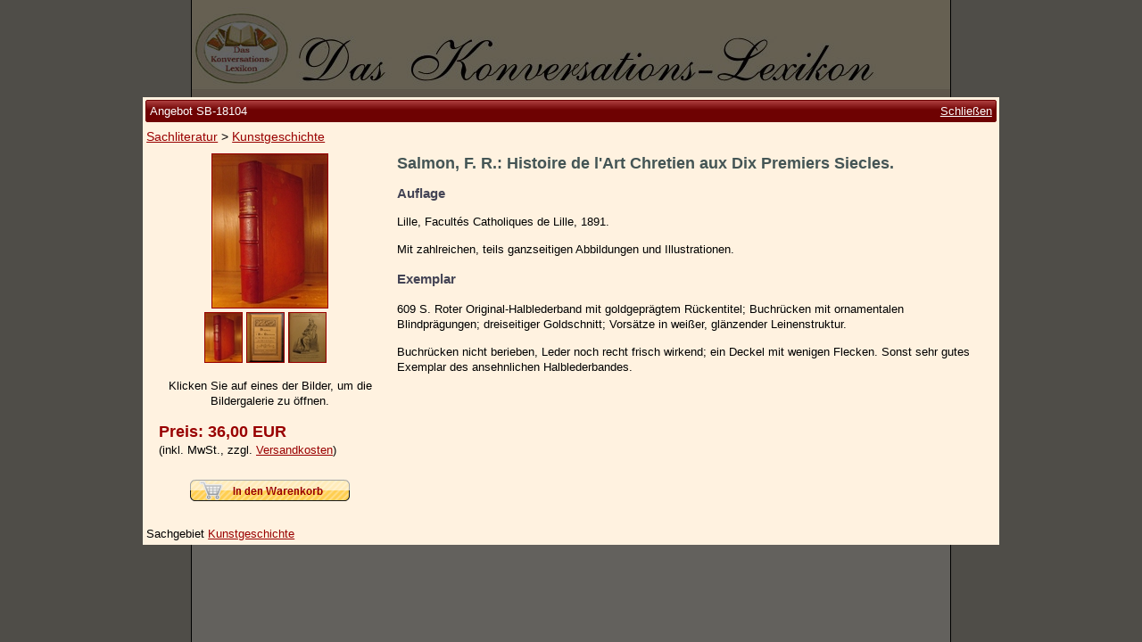

--- FILE ---
content_type: text/html; charset=utf-8
request_url: https://www.konversations-lexikon.de/sb-18104/salmon-histoire-de-l-art-chretien-aux-dix-premiers-siecles
body_size: 2755
content:

<!doctype html>
<html lang="de-DE">
  <head>
    <meta charset="utf-8">
    <meta name="viewport" content="width=device-width, initial-scale=1">
    
  <title>Salmon, F. R.: Histoire de l&#39;Art Chretien aux Dix Premiers Siecles.</title>
  <meta name="description" content=" | Histoire de l&#39;Art Chretien aux Dix Premiers Siecles.">
  <link rel="canonical" href="https://www.konversations-lexikon.de/sb-18104/salmon-histoire-de-l-art-chretien-aux-dix-premiers-siecles" />
  <style>
    html { overflow-y: auto !important; }
  </style>

    <link rel="shortcut icon" href="/img/favicon.ico">
    <link rel="stylesheet" type="text/css" href="/css/all.min.css?1692352919">
  </head>
  <body>
    <div id="container">
      <img id="logo" src="/img/logo.jpg" alt="logo">
      <div id="nav-container">
        <input class="menu-btn" type="checkbox" id="menu-btn" />
        <label class="menu-icon" for="menu-btn">
          <span class="navicon"></span>
        </label>
        <div class="menu-title">
          <img src="/img/logo-mobile.jpg" alt="logo">
        </div>
        <nav>
          <a href="/">Startseite</a>
          <a href="/zur-person">Zur Person</a>
          <a href="/kleine-kulturgeschichte">Kleine Kulturgeschichte</a>
          <a href="/die-brockhaus-auflagen">Die Brockhaus Auflagen</a>
          <a href="/die-meyer-auflagen">Die Meyer Auflagen</a>
          <a href="/angebote" class="strong padded">Zu den Angeboten</a>
          <a href="/ankauf">Ankauf</a>
          <a href="/versand">Versand</a>
          <a href="/widerrufsbelehrung">Widerrufsbelehrung</a>
          <a href="/geschaeftsbedingungen">Geschäftsbedingungen</a>
          <a href="/datenschutzerklaerung">Datenschutzerklärung</a>
          <a href="/impressum">Impressum / Kontakt</a>
          <a href="/warenkorb" class="padded">Ihr Warenkorb</a>
        </nav>
      </div>
      <div id="content">
        
  <div id="versandkosten">
    <span class="strong">Versandkosten für SB-18104</span>
    <table>
    
      <tr>
        <td>Zone 1 (Deutschland)</td>
        <td>8,00 €</td>
      </tr>
    
      <tr>
        <td>Zone 2 (EU)</td>
        <td>16,00 €</td>
      </tr>
    
      <tr>
        <td>Zone 3 (Restl. Europa)</td>
        <td>27,00 €</td>
      </tr>
    
      <tr>
        <td>Zone 4 (Weltregion 1)</td>
        <td>48,00 €</td>
      </tr>
    
      <tr>
        <td>Zone 5 (Restl. Welt)</td>
        <td>50,00 €</td>
      </tr>
    
    </table>
  </div>

      </div>
    </div>
    
  <div id="angebot">
    <div>
      <div class="titel">
        <div>Angebot SB-18104<a href="">Schließen</a></div>
      </div>
      <div class="breadcrumb">
        <a href="/angebote/sachliteratur">Sachliteratur</a> > <a href="/angebote/sachliteratur/kunstgeschichte">Kunstgeschichte</a>
      </div>

      <div class="content">
        <div class="left">
          <a href="/img/angebote/sb-18104/sb-18104_1.jpg" title="Histoire de l&#39;Art Chretien aux Dix Premiers Siecles.">
            <picture>
              <source srcset="/r/w300/img/angebote/sb-18104/sb-18104_1.jpg" media="(max-width: 767px)">
              <img src="/r/h172/img/angebote/sb-18104/sb-18104_1.jpg" alt="Histoire de l&#39;Art Chretien aux Dix Premiers Siecles.">
            </picture>
          </a>
          <div>
          
            <a href="/img/angebote/sb-18104/sb-18104_1.jpg" data-fancybox="angebotsbilder" title="Histoire de l&#39;Art Chretien aux Dix Premiers Siecles."><img src="/r/h55/img/angebote/sb-18104/sb-18104_1.jpg" alt="Histoire de l&#39;Art Chretien aux Dix Premiers Siecles."></a>
          
            <a href="/img/angebote/sb-18104/sb-18104_2.jpg" data-fancybox="angebotsbilder" title="Histoire de l&#39;Art Chretien aux Dix Premiers Siecles."><img src="/r/h55/img/angebote/sb-18104/sb-18104_2.jpg" alt="Histoire de l&#39;Art Chretien aux Dix Premiers Siecles."></a>
          
            <a href="/img/angebote/sb-18104/sb-18104_3.jpg" data-fancybox="angebotsbilder" title="Histoire de l&#39;Art Chretien aux Dix Premiers Siecles."><img src="/r/h55/img/angebote/sb-18104/sb-18104_3.jpg" alt="Histoire de l&#39;Art Chretien aux Dix Premiers Siecles."></a>
          
          </div>
          <p>Klicken Sie auf eines der Bilder, um die Bildergalerie zu öffnen.</p>
          <p class="preis">
            <span class="">Preis: 36,00 EUR</span><br>
            
            <span>(inkl. MwSt., zzgl. <a href="" data-tooltip="#versandkosten">Versandkosten</a>)</span>
          </p>
          
          <p class="button">
            <img id="warenkorb" src="/img/add-to-cart.png"
              data-bestellnummer="SB-18104"
              >
          </p>
          
        </div>
        <div class="right">
          <h1>Salmon, F. R.: Histoire de l&#39;Art Chretien aux Dix Premiers Siecles.</h1>
          <h2>Auflage</h2>
          <p>Lille, Facultés Catholiques de Lille, 1891.</p>
          <p></p>
          <p>Mit zahlreichen, teils ganzseitigen Abbildungen und Illustrationen.</p>
          <h3>Exemplar</h3>
          <p>609 S. Roter Original-Halblederband mit goldgeprägtem Rückentitel; Buchrücken mit ornamentalen Blindprägungen; dreiseitiger Goldschnitt; Vorsätze in weißer, glänzender Leinenstruktur.</p>
          <p>Buchrücken nicht berieben, Leder noch recht frisch wirkend; ein Deckel mit wenigen Flecken. Sonst sehr gutes Exemplar des ansehnlichen Halblederbandes.</p>
        </div>
      </div>

      <div class="bottom">
        Sachgebiet <a href="/angebote/sachliteratur/kunstgeschichte">Kunstgeschichte</a>
      </div>
    </div>
  </div>

  <div id="warenkorb-dialog">
    <div>
      <div class="titel">
        <div>SB-18104</div>
      </div>
      <div class="content">
        <p>Das Angebot wurde Ihrem Warenkorb hinzugefügt.</p>
        <hr/>
        <p>
          <button id="einkauf-fortsetzen">Einkauf fortsetzen</button>
          <a href="/warenkorb">
            <button>Zum Warenkorb</button>
          </a>
        </p>
      </div>
    </div>
  </div>

    <script src="/js/all.min.js?1692352919"></script>
    
  <script type="application/ld+json">
  {
    "@context": "http://schema.org/",
    "@type": "Book",
    "additionalType": "http://schema.org/Product",
    "name": "Histoire de l\u0026#39;Art Chretien aux Dix Premiers Siecles.",
    "url": "https://www.konversations-lexikon.de/sb-18104/salmon-histoire-de-l-art-chretien-aux-dix-premiers-siecles",
    "image": "https://www.konversations-lexikon.de/img/angebote/sb-18104/sb-18104_1.jpg",
    "description": "Lille, Facultés Catholiques de Lille, 1891. Mit zahlreichen, teils ganzseitigen Abbildungen und Illustrationen. Buchrücken nicht berieben, Leder noch recht frisch wirkend; ein Deckel mit wenigen Flecken. Sonst sehr gutes Exemplar des ansehnlichen Halblederbandes.",
    "workExample": {
      "@type": "Book",
      "url": "https://www.konversations-lexikon.de/sb-18104/salmon-histoire-de-l-art-chretien-aux-dix-premiers-siecles",
      "potentialAction": {
        "@type": "ReadAction",
        "expectsAcceptanceOf": {
          "@type": "Offer",
          "price": "36.00",
          "priceCurrency": "EUR",
          "availability": "http://schema.org/InStock",
          "url": "https://www.konversations-lexikon.de/sb-18104/salmon-histoire-de-l-art-chretien-aux-dix-premiers-siecles",
          "itemCondition": "http://schema.org/UsedCondition",
          "priceValidUntil": "2027-01-25"
        },
        "target": {
          "@type": "EntryPoint",
          "actionPlatform": [
            "http://schema.org/DesktopWebPlatform",
            "http://schema.org/MobileWebPlatform"
          ],
          "urlTemplate": "https://www.konversations-lexikon.de/sb-18104/salmon-histoire-de-l-art-chretien-aux-dix-premiers-siecles"
        }
      }
    },
    "author": {
      "@type": "Person",
      "name": "Salmon, F. R."
    }
  }
  </script>

  </body>
</html>

